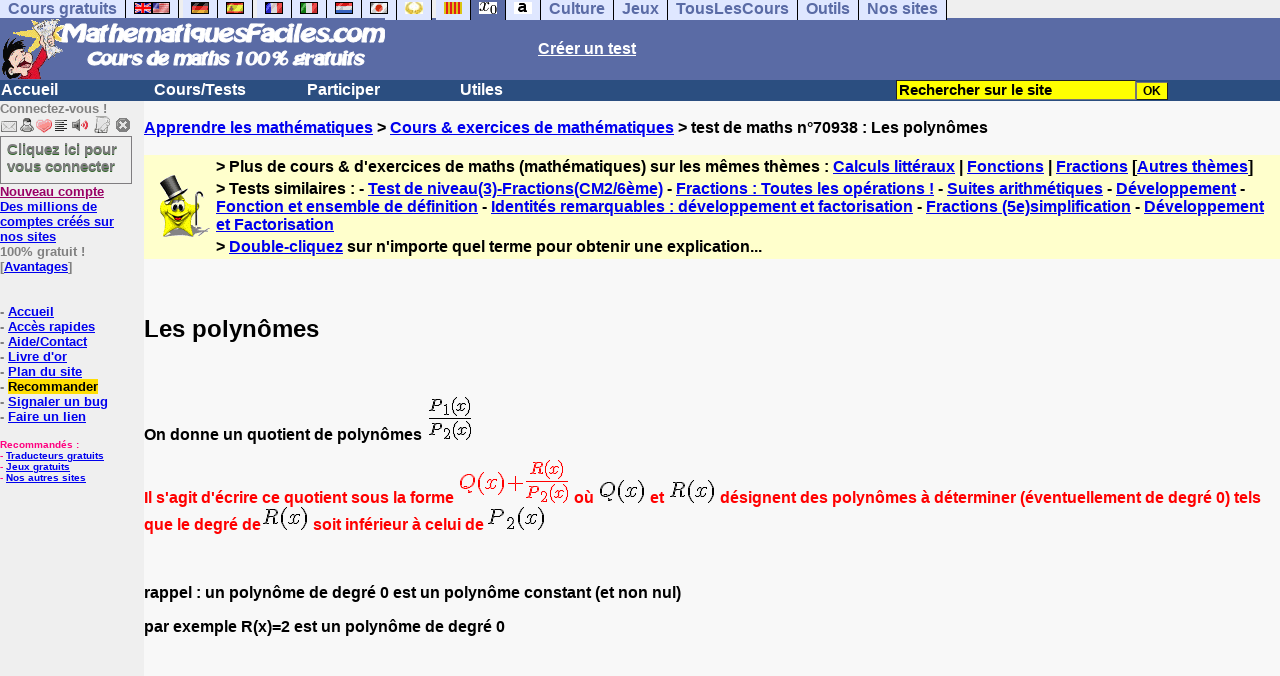

--- FILE ---
content_type: text/html; charset=utf-8
request_url: https://www.google.com/recaptcha/api2/aframe
body_size: 266
content:
<!DOCTYPE HTML><html><head><meta http-equiv="content-type" content="text/html; charset=UTF-8"></head><body><script nonce="xaJr-3iI1u2vLB9AwJNd0w">/** Anti-fraud and anti-abuse applications only. See google.com/recaptcha */ try{var clients={'sodar':'https://pagead2.googlesyndication.com/pagead/sodar?'};window.addEventListener("message",function(a){try{if(a.source===window.parent){var b=JSON.parse(a.data);var c=clients[b['id']];if(c){var d=document.createElement('img');d.src=c+b['params']+'&rc='+(localStorage.getItem("rc::a")?sessionStorage.getItem("rc::b"):"");window.document.body.appendChild(d);sessionStorage.setItem("rc::e",parseInt(sessionStorage.getItem("rc::e")||0)+1);localStorage.setItem("rc::h",'1768792665251');}}}catch(b){}});window.parent.postMessage("_grecaptcha_ready", "*");}catch(b){}</script></body></html>